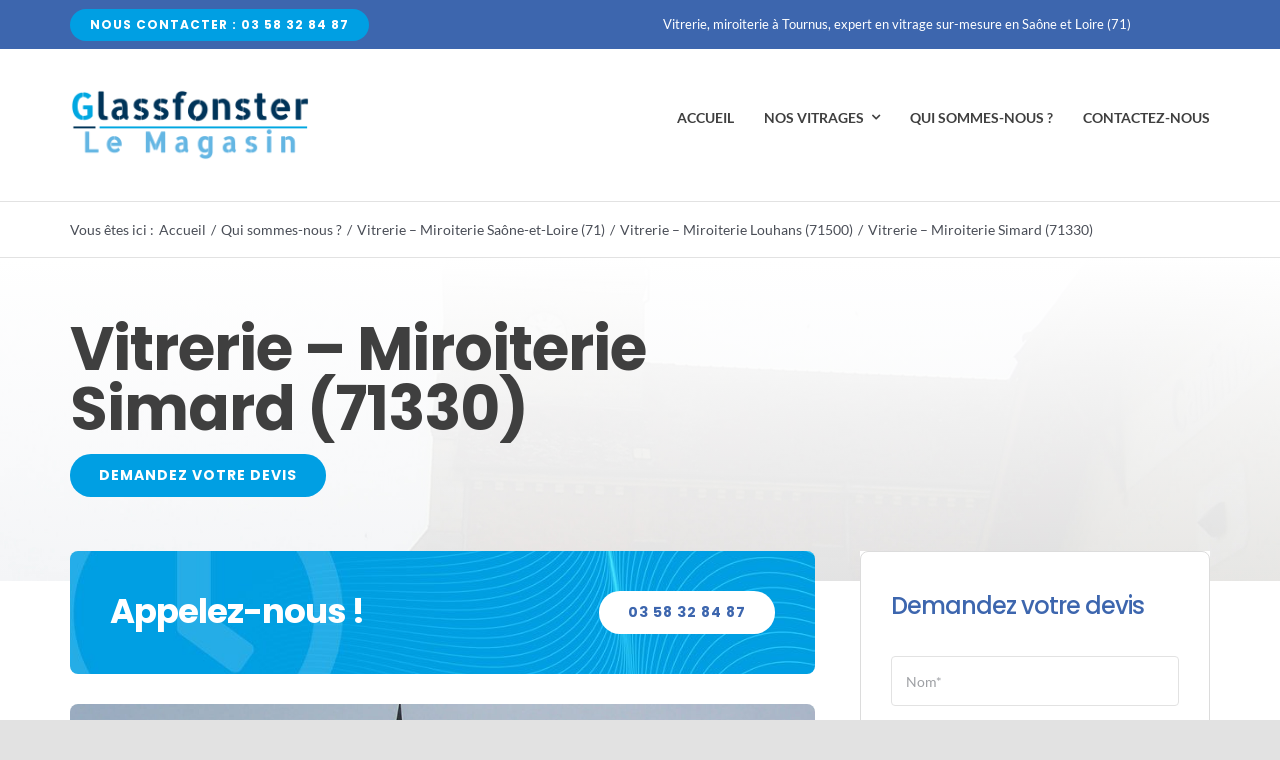

--- FILE ---
content_type: text/html; charset=UTF-8
request_url: https://vitrerie.glassfonster.fr/wp-admin/admin-ajax.php
body_size: -63
content:
<input type="hidden" id="fusion-form-nonce-815" name="fusion-form-nonce-815" value="3c2404ac5f" />